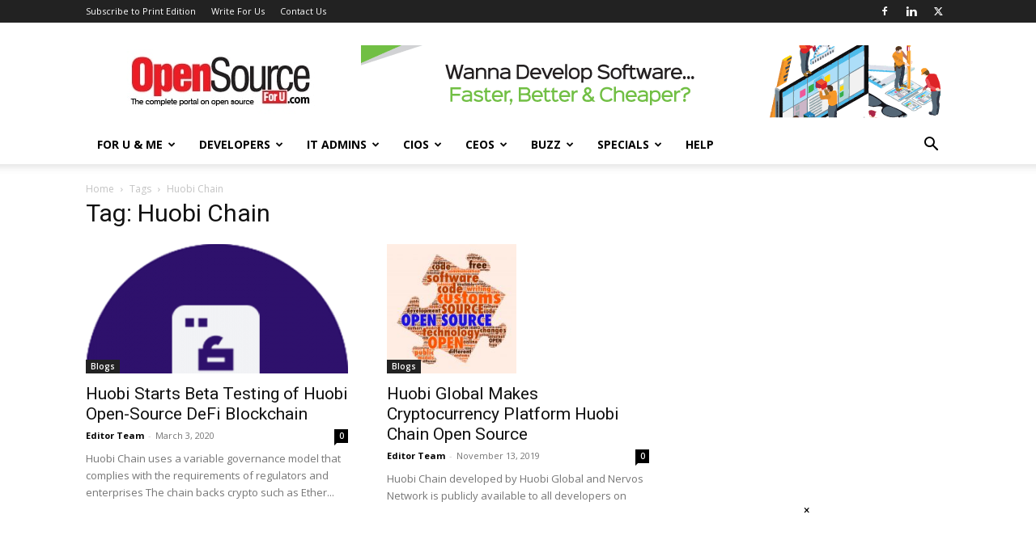

--- FILE ---
content_type: text/html; charset=utf-8
request_url: https://www.google.com/recaptcha/api2/aframe
body_size: 267
content:
<!DOCTYPE HTML><html><head><meta http-equiv="content-type" content="text/html; charset=UTF-8"></head><body><script nonce="uHCZ5Rfuf6t6mlfzsyANRQ">/** Anti-fraud and anti-abuse applications only. See google.com/recaptcha */ try{var clients={'sodar':'https://pagead2.googlesyndication.com/pagead/sodar?'};window.addEventListener("message",function(a){try{if(a.source===window.parent){var b=JSON.parse(a.data);var c=clients[b['id']];if(c){var d=document.createElement('img');d.src=c+b['params']+'&rc='+(localStorage.getItem("rc::a")?sessionStorage.getItem("rc::b"):"");window.document.body.appendChild(d);sessionStorage.setItem("rc::e",parseInt(sessionStorage.getItem("rc::e")||0)+1);localStorage.setItem("rc::h",'1769287762498');}}}catch(b){}});window.parent.postMessage("_grecaptcha_ready", "*");}catch(b){}</script></body></html>